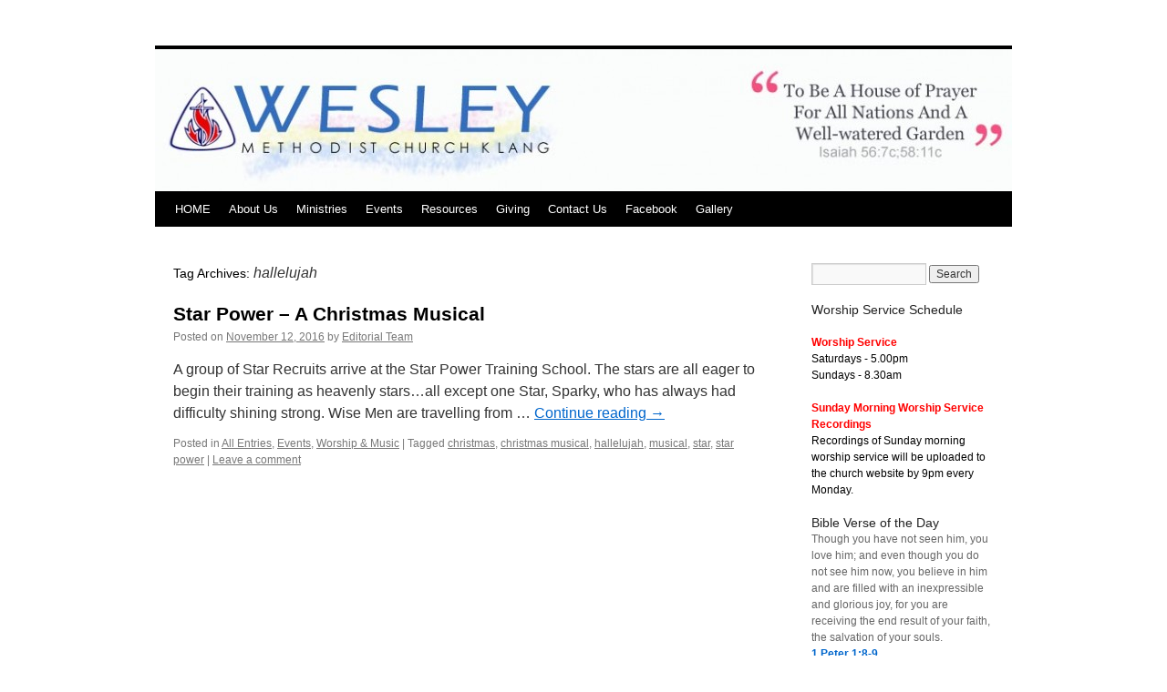

--- FILE ---
content_type: text/html; charset=UTF-8
request_url: https://www.klangwesley.com/tag/hallelujah
body_size: 63762
content:
<!DOCTYPE html>
<html lang="en-US">
<head>
<meta charset="UTF-8" />
<title>
    
hallelujah | Wesley Methodist Church Klang	</title>
<link rel="profile" href="https://gmpg.org/xfn/11" />
<link rel="stylesheet" type="text/css" media="all" href="https://www.klangwesley.com/wp-content/themes/twentyten/style.css?ver=20251202" />
<link rel="pingback" href="https://www.klangwesley.com/xmlrpc.php">
<meta name='robots' content='max-image-preview:large' />
<link rel='dns-prefetch' href='//fonts.googleapis.com' />
<link rel='dns-prefetch' href='//use.fontawesome.com' />
<link rel="alternate" type="application/rss+xml" title="Wesley Methodist Church Klang &raquo; Feed" href="https://www.klangwesley.com/feed" />
<link rel="alternate" type="application/rss+xml" title="Wesley Methodist Church Klang &raquo; Comments Feed" href="https://www.klangwesley.com/comments/feed" />
<link rel="alternate" type="application/rss+xml" title="Wesley Methodist Church Klang &raquo; hallelujah Tag Feed" href="https://www.klangwesley.com/tag/hallelujah/feed" />
<style id='wp-img-auto-sizes-contain-inline-css' type='text/css'>
img:is([sizes=auto i],[sizes^="auto," i]){contain-intrinsic-size:3000px 1500px}
/*# sourceURL=wp-img-auto-sizes-contain-inline-css */
</style>
<style id='wp-emoji-styles-inline-css' type='text/css'>

	img.wp-smiley, img.emoji {
		display: inline !important;
		border: none !important;
		box-shadow: none !important;
		height: 1em !important;
		width: 1em !important;
		margin: 0 0.07em !important;
		vertical-align: -0.1em !important;
		background: none !important;
		padding: 0 !important;
	}
/*# sourceURL=wp-emoji-styles-inline-css */
</style>
<link rel='stylesheet' id='wp-block-library-css' href='https://www.klangwesley.com/wp-includes/css/dist/block-library/style.min.css?ver=6.9' type='text/css' media='all' />
<style id='wp-block-library-theme-inline-css' type='text/css'>
.wp-block-audio :where(figcaption){color:#555;font-size:13px;text-align:center}.is-dark-theme .wp-block-audio :where(figcaption){color:#ffffffa6}.wp-block-audio{margin:0 0 1em}.wp-block-code{border:1px solid #ccc;border-radius:4px;font-family:Menlo,Consolas,monaco,monospace;padding:.8em 1em}.wp-block-embed :where(figcaption){color:#555;font-size:13px;text-align:center}.is-dark-theme .wp-block-embed :where(figcaption){color:#ffffffa6}.wp-block-embed{margin:0 0 1em}.blocks-gallery-caption{color:#555;font-size:13px;text-align:center}.is-dark-theme .blocks-gallery-caption{color:#ffffffa6}:root :where(.wp-block-image figcaption){color:#555;font-size:13px;text-align:center}.is-dark-theme :root :where(.wp-block-image figcaption){color:#ffffffa6}.wp-block-image{margin:0 0 1em}.wp-block-pullquote{border-bottom:4px solid;border-top:4px solid;color:currentColor;margin-bottom:1.75em}.wp-block-pullquote :where(cite),.wp-block-pullquote :where(footer),.wp-block-pullquote__citation{color:currentColor;font-size:.8125em;font-style:normal;text-transform:uppercase}.wp-block-quote{border-left:.25em solid;margin:0 0 1.75em;padding-left:1em}.wp-block-quote cite,.wp-block-quote footer{color:currentColor;font-size:.8125em;font-style:normal;position:relative}.wp-block-quote:where(.has-text-align-right){border-left:none;border-right:.25em solid;padding-left:0;padding-right:1em}.wp-block-quote:where(.has-text-align-center){border:none;padding-left:0}.wp-block-quote.is-large,.wp-block-quote.is-style-large,.wp-block-quote:where(.is-style-plain){border:none}.wp-block-search .wp-block-search__label{font-weight:700}.wp-block-search__button{border:1px solid #ccc;padding:.375em .625em}:where(.wp-block-group.has-background){padding:1.25em 2.375em}.wp-block-separator.has-css-opacity{opacity:.4}.wp-block-separator{border:none;border-bottom:2px solid;margin-left:auto;margin-right:auto}.wp-block-separator.has-alpha-channel-opacity{opacity:1}.wp-block-separator:not(.is-style-wide):not(.is-style-dots){width:100px}.wp-block-separator.has-background:not(.is-style-dots){border-bottom:none;height:1px}.wp-block-separator.has-background:not(.is-style-wide):not(.is-style-dots){height:2px}.wp-block-table{margin:0 0 1em}.wp-block-table td,.wp-block-table th{word-break:normal}.wp-block-table :where(figcaption){color:#555;font-size:13px;text-align:center}.is-dark-theme .wp-block-table :where(figcaption){color:#ffffffa6}.wp-block-video :where(figcaption){color:#555;font-size:13px;text-align:center}.is-dark-theme .wp-block-video :where(figcaption){color:#ffffffa6}.wp-block-video{margin:0 0 1em}:root :where(.wp-block-template-part.has-background){margin-bottom:0;margin-top:0;padding:1.25em 2.375em}
/*# sourceURL=/wp-includes/css/dist/block-library/theme.min.css */
</style>
<style id='classic-theme-styles-inline-css' type='text/css'>
/*! This file is auto-generated */
.wp-block-button__link{color:#fff;background-color:#32373c;border-radius:9999px;box-shadow:none;text-decoration:none;padding:calc(.667em + 2px) calc(1.333em + 2px);font-size:1.125em}.wp-block-file__button{background:#32373c;color:#fff;text-decoration:none}
/*# sourceURL=/wp-includes/css/classic-themes.min.css */
</style>
<style id='dailyverses-bible-verse-of-the-day-style-inline-css' type='text/css'>
.dailyVerses.bibleVerse a{font-weight:700}.dailyVerses.linkToWebsite a{font-size:12px;opacity:.6;text-decoration:none}

/*# sourceURL=https://www.klangwesley.com/wp-content/plugins/bible-verse-of-the-day/build/style-index.css */
</style>
<style id='filebird-block-filebird-gallery-style-inline-css' type='text/css'>
ul.filebird-block-filebird-gallery{margin:auto!important;padding:0!important;width:100%}ul.filebird-block-filebird-gallery.layout-grid{display:grid;grid-gap:20px;align-items:stretch;grid-template-columns:repeat(var(--columns),1fr);justify-items:stretch}ul.filebird-block-filebird-gallery.layout-grid li img{border:1px solid #ccc;box-shadow:2px 2px 6px 0 rgba(0,0,0,.3);height:100%;max-width:100%;-o-object-fit:cover;object-fit:cover;width:100%}ul.filebird-block-filebird-gallery.layout-masonry{-moz-column-count:var(--columns);-moz-column-gap:var(--space);column-gap:var(--space);-moz-column-width:var(--min-width);columns:var(--min-width) var(--columns);display:block;overflow:auto}ul.filebird-block-filebird-gallery.layout-masonry li{margin-bottom:var(--space)}ul.filebird-block-filebird-gallery li{list-style:none}ul.filebird-block-filebird-gallery li figure{height:100%;margin:0;padding:0;position:relative;width:100%}ul.filebird-block-filebird-gallery li figure figcaption{background:linear-gradient(0deg,rgba(0,0,0,.7),rgba(0,0,0,.3) 70%,transparent);bottom:0;box-sizing:border-box;color:#fff;font-size:.8em;margin:0;max-height:100%;overflow:auto;padding:3em .77em .7em;position:absolute;text-align:center;width:100%;z-index:2}ul.filebird-block-filebird-gallery li figure figcaption a{color:inherit}.fb-block-hover-animation-zoomIn figure{overflow:hidden}.fb-block-hover-animation-zoomIn figure img{transform:scale(1);transition:.3s ease-in-out}.fb-block-hover-animation-zoomIn figure:hover img{transform:scale(1.3)}.fb-block-hover-animation-shine figure{overflow:hidden;position:relative}.fb-block-hover-animation-shine figure:before{background:linear-gradient(90deg,hsla(0,0%,100%,0) 0,hsla(0,0%,100%,.3));content:"";display:block;height:100%;left:-75%;position:absolute;top:0;transform:skewX(-25deg);width:50%;z-index:2}.fb-block-hover-animation-shine figure:hover:before{animation:shine .75s}@keyframes shine{to{left:125%}}.fb-block-hover-animation-opacity figure{overflow:hidden}.fb-block-hover-animation-opacity figure img{opacity:1;transition:.3s ease-in-out}.fb-block-hover-animation-opacity figure:hover img{opacity:.5}.fb-block-hover-animation-grayscale figure img{filter:grayscale(100%);transition:.3s ease-in-out}.fb-block-hover-animation-grayscale figure:hover img{filter:grayscale(0)}

/*# sourceURL=https://www.klangwesley.com/wp-content/plugins/filebird-pro/blocks/filebird-gallery/build/style-index.css */
</style>
<link rel='stylesheet' id='awsm-ead-public-css' href='https://www.klangwesley.com/wp-content/plugins/embed-any-document/css/embed-public.min.css?ver=2.7.12' type='text/css' media='all' />
<style id='font-awesome-svg-styles-default-inline-css' type='text/css'>
.svg-inline--fa {
  display: inline-block;
  height: 1em;
  overflow: visible;
  vertical-align: -.125em;
}
/*# sourceURL=font-awesome-svg-styles-default-inline-css */
</style>
<link rel='stylesheet' id='font-awesome-svg-styles-css' href='https://www.klangwesley.com/wp-content/uploads/font-awesome/v6.4.2/css/svg-with-js.css' type='text/css' media='all' />
<style id='font-awesome-svg-styles-inline-css' type='text/css'>
   .wp-block-font-awesome-icon svg::before,
   .wp-rich-text-font-awesome-icon svg::before {content: unset;}
/*# sourceURL=font-awesome-svg-styles-inline-css */
</style>
<style id='global-styles-inline-css' type='text/css'>
:root{--wp--preset--aspect-ratio--square: 1;--wp--preset--aspect-ratio--4-3: 4/3;--wp--preset--aspect-ratio--3-4: 3/4;--wp--preset--aspect-ratio--3-2: 3/2;--wp--preset--aspect-ratio--2-3: 2/3;--wp--preset--aspect-ratio--16-9: 16/9;--wp--preset--aspect-ratio--9-16: 9/16;--wp--preset--color--black: #000;--wp--preset--color--cyan-bluish-gray: #abb8c3;--wp--preset--color--white: #fff;--wp--preset--color--pale-pink: #f78da7;--wp--preset--color--vivid-red: #cf2e2e;--wp--preset--color--luminous-vivid-orange: #ff6900;--wp--preset--color--luminous-vivid-amber: #fcb900;--wp--preset--color--light-green-cyan: #7bdcb5;--wp--preset--color--vivid-green-cyan: #00d084;--wp--preset--color--pale-cyan-blue: #8ed1fc;--wp--preset--color--vivid-cyan-blue: #0693e3;--wp--preset--color--vivid-purple: #9b51e0;--wp--preset--color--blue: #0066cc;--wp--preset--color--medium-gray: #666;--wp--preset--color--light-gray: #f1f1f1;--wp--preset--gradient--vivid-cyan-blue-to-vivid-purple: linear-gradient(135deg,rgb(6,147,227) 0%,rgb(155,81,224) 100%);--wp--preset--gradient--light-green-cyan-to-vivid-green-cyan: linear-gradient(135deg,rgb(122,220,180) 0%,rgb(0,208,130) 100%);--wp--preset--gradient--luminous-vivid-amber-to-luminous-vivid-orange: linear-gradient(135deg,rgb(252,185,0) 0%,rgb(255,105,0) 100%);--wp--preset--gradient--luminous-vivid-orange-to-vivid-red: linear-gradient(135deg,rgb(255,105,0) 0%,rgb(207,46,46) 100%);--wp--preset--gradient--very-light-gray-to-cyan-bluish-gray: linear-gradient(135deg,rgb(238,238,238) 0%,rgb(169,184,195) 100%);--wp--preset--gradient--cool-to-warm-spectrum: linear-gradient(135deg,rgb(74,234,220) 0%,rgb(151,120,209) 20%,rgb(207,42,186) 40%,rgb(238,44,130) 60%,rgb(251,105,98) 80%,rgb(254,248,76) 100%);--wp--preset--gradient--blush-light-purple: linear-gradient(135deg,rgb(255,206,236) 0%,rgb(152,150,240) 100%);--wp--preset--gradient--blush-bordeaux: linear-gradient(135deg,rgb(254,205,165) 0%,rgb(254,45,45) 50%,rgb(107,0,62) 100%);--wp--preset--gradient--luminous-dusk: linear-gradient(135deg,rgb(255,203,112) 0%,rgb(199,81,192) 50%,rgb(65,88,208) 100%);--wp--preset--gradient--pale-ocean: linear-gradient(135deg,rgb(255,245,203) 0%,rgb(182,227,212) 50%,rgb(51,167,181) 100%);--wp--preset--gradient--electric-grass: linear-gradient(135deg,rgb(202,248,128) 0%,rgb(113,206,126) 100%);--wp--preset--gradient--midnight: linear-gradient(135deg,rgb(2,3,129) 0%,rgb(40,116,252) 100%);--wp--preset--font-size--small: 13px;--wp--preset--font-size--medium: 20px;--wp--preset--font-size--large: 36px;--wp--preset--font-size--x-large: 42px;--wp--preset--spacing--20: 0.44rem;--wp--preset--spacing--30: 0.67rem;--wp--preset--spacing--40: 1rem;--wp--preset--spacing--50: 1.5rem;--wp--preset--spacing--60: 2.25rem;--wp--preset--spacing--70: 3.38rem;--wp--preset--spacing--80: 5.06rem;--wp--preset--shadow--natural: 6px 6px 9px rgba(0, 0, 0, 0.2);--wp--preset--shadow--deep: 12px 12px 50px rgba(0, 0, 0, 0.4);--wp--preset--shadow--sharp: 6px 6px 0px rgba(0, 0, 0, 0.2);--wp--preset--shadow--outlined: 6px 6px 0px -3px rgb(255, 255, 255), 6px 6px rgb(0, 0, 0);--wp--preset--shadow--crisp: 6px 6px 0px rgb(0, 0, 0);}:where(.is-layout-flex){gap: 0.5em;}:where(.is-layout-grid){gap: 0.5em;}body .is-layout-flex{display: flex;}.is-layout-flex{flex-wrap: wrap;align-items: center;}.is-layout-flex > :is(*, div){margin: 0;}body .is-layout-grid{display: grid;}.is-layout-grid > :is(*, div){margin: 0;}:where(.wp-block-columns.is-layout-flex){gap: 2em;}:where(.wp-block-columns.is-layout-grid){gap: 2em;}:where(.wp-block-post-template.is-layout-flex){gap: 1.25em;}:where(.wp-block-post-template.is-layout-grid){gap: 1.25em;}.has-black-color{color: var(--wp--preset--color--black) !important;}.has-cyan-bluish-gray-color{color: var(--wp--preset--color--cyan-bluish-gray) !important;}.has-white-color{color: var(--wp--preset--color--white) !important;}.has-pale-pink-color{color: var(--wp--preset--color--pale-pink) !important;}.has-vivid-red-color{color: var(--wp--preset--color--vivid-red) !important;}.has-luminous-vivid-orange-color{color: var(--wp--preset--color--luminous-vivid-orange) !important;}.has-luminous-vivid-amber-color{color: var(--wp--preset--color--luminous-vivid-amber) !important;}.has-light-green-cyan-color{color: var(--wp--preset--color--light-green-cyan) !important;}.has-vivid-green-cyan-color{color: var(--wp--preset--color--vivid-green-cyan) !important;}.has-pale-cyan-blue-color{color: var(--wp--preset--color--pale-cyan-blue) !important;}.has-vivid-cyan-blue-color{color: var(--wp--preset--color--vivid-cyan-blue) !important;}.has-vivid-purple-color{color: var(--wp--preset--color--vivid-purple) !important;}.has-black-background-color{background-color: var(--wp--preset--color--black) !important;}.has-cyan-bluish-gray-background-color{background-color: var(--wp--preset--color--cyan-bluish-gray) !important;}.has-white-background-color{background-color: var(--wp--preset--color--white) !important;}.has-pale-pink-background-color{background-color: var(--wp--preset--color--pale-pink) !important;}.has-vivid-red-background-color{background-color: var(--wp--preset--color--vivid-red) !important;}.has-luminous-vivid-orange-background-color{background-color: var(--wp--preset--color--luminous-vivid-orange) !important;}.has-luminous-vivid-amber-background-color{background-color: var(--wp--preset--color--luminous-vivid-amber) !important;}.has-light-green-cyan-background-color{background-color: var(--wp--preset--color--light-green-cyan) !important;}.has-vivid-green-cyan-background-color{background-color: var(--wp--preset--color--vivid-green-cyan) !important;}.has-pale-cyan-blue-background-color{background-color: var(--wp--preset--color--pale-cyan-blue) !important;}.has-vivid-cyan-blue-background-color{background-color: var(--wp--preset--color--vivid-cyan-blue) !important;}.has-vivid-purple-background-color{background-color: var(--wp--preset--color--vivid-purple) !important;}.has-black-border-color{border-color: var(--wp--preset--color--black) !important;}.has-cyan-bluish-gray-border-color{border-color: var(--wp--preset--color--cyan-bluish-gray) !important;}.has-white-border-color{border-color: var(--wp--preset--color--white) !important;}.has-pale-pink-border-color{border-color: var(--wp--preset--color--pale-pink) !important;}.has-vivid-red-border-color{border-color: var(--wp--preset--color--vivid-red) !important;}.has-luminous-vivid-orange-border-color{border-color: var(--wp--preset--color--luminous-vivid-orange) !important;}.has-luminous-vivid-amber-border-color{border-color: var(--wp--preset--color--luminous-vivid-amber) !important;}.has-light-green-cyan-border-color{border-color: var(--wp--preset--color--light-green-cyan) !important;}.has-vivid-green-cyan-border-color{border-color: var(--wp--preset--color--vivid-green-cyan) !important;}.has-pale-cyan-blue-border-color{border-color: var(--wp--preset--color--pale-cyan-blue) !important;}.has-vivid-cyan-blue-border-color{border-color: var(--wp--preset--color--vivid-cyan-blue) !important;}.has-vivid-purple-border-color{border-color: var(--wp--preset--color--vivid-purple) !important;}.has-vivid-cyan-blue-to-vivid-purple-gradient-background{background: var(--wp--preset--gradient--vivid-cyan-blue-to-vivid-purple) !important;}.has-light-green-cyan-to-vivid-green-cyan-gradient-background{background: var(--wp--preset--gradient--light-green-cyan-to-vivid-green-cyan) !important;}.has-luminous-vivid-amber-to-luminous-vivid-orange-gradient-background{background: var(--wp--preset--gradient--luminous-vivid-amber-to-luminous-vivid-orange) !important;}.has-luminous-vivid-orange-to-vivid-red-gradient-background{background: var(--wp--preset--gradient--luminous-vivid-orange-to-vivid-red) !important;}.has-very-light-gray-to-cyan-bluish-gray-gradient-background{background: var(--wp--preset--gradient--very-light-gray-to-cyan-bluish-gray) !important;}.has-cool-to-warm-spectrum-gradient-background{background: var(--wp--preset--gradient--cool-to-warm-spectrum) !important;}.has-blush-light-purple-gradient-background{background: var(--wp--preset--gradient--blush-light-purple) !important;}.has-blush-bordeaux-gradient-background{background: var(--wp--preset--gradient--blush-bordeaux) !important;}.has-luminous-dusk-gradient-background{background: var(--wp--preset--gradient--luminous-dusk) !important;}.has-pale-ocean-gradient-background{background: var(--wp--preset--gradient--pale-ocean) !important;}.has-electric-grass-gradient-background{background: var(--wp--preset--gradient--electric-grass) !important;}.has-midnight-gradient-background{background: var(--wp--preset--gradient--midnight) !important;}.has-small-font-size{font-size: var(--wp--preset--font-size--small) !important;}.has-medium-font-size{font-size: var(--wp--preset--font-size--medium) !important;}.has-large-font-size{font-size: var(--wp--preset--font-size--large) !important;}.has-x-large-font-size{font-size: var(--wp--preset--font-size--x-large) !important;}
:where(.wp-block-post-template.is-layout-flex){gap: 1.25em;}:where(.wp-block-post-template.is-layout-grid){gap: 1.25em;}
:where(.wp-block-term-template.is-layout-flex){gap: 1.25em;}:where(.wp-block-term-template.is-layout-grid){gap: 1.25em;}
:where(.wp-block-columns.is-layout-flex){gap: 2em;}:where(.wp-block-columns.is-layout-grid){gap: 2em;}
:root :where(.wp-block-pullquote){font-size: 1.5em;line-height: 1.6;}
/*# sourceURL=global-styles-inline-css */
</style>
<link rel='stylesheet' id='styleguide-fonts-css' href='https://fonts.googleapis.com/css?family=Helvetica%3A400%2C700&#038;subset=latin%2Clatin-ext&#038;ver=0.0.1' type='text/css' media='all' />
<link rel='stylesheet' id='twentyten-block-style-css' href='https://www.klangwesley.com/wp-content/themes/twentyten/blocks.css?ver=20250220' type='text/css' media='all' />
<link rel='stylesheet' id='font-awesome-official-css' href='https://use.fontawesome.com/releases/v6.4.2/css/all.css' type='text/css' media='all' integrity="sha384-blOohCVdhjmtROpu8+CfTnUWham9nkX7P7OZQMst+RUnhtoY/9qemFAkIKOYxDI3" crossorigin="anonymous" />
<link rel='stylesheet' id='__EPYT__style-css' href='https://www.klangwesley.com/wp-content/plugins/youtube-embed-plus/styles/ytprefs.min.css?ver=14.2.4' type='text/css' media='all' />
<style id='__EPYT__style-inline-css' type='text/css'>

                .epyt-gallery-thumb {
                        width: 33.333%;
                }
                
/*# sourceURL=__EPYT__style-inline-css */
</style>
<link rel='stylesheet' id='font-awesome-official-v4shim-css' href='https://use.fontawesome.com/releases/v6.4.2/css/v4-shims.css' type='text/css' media='all' integrity="sha384-IqMDcR2qh8kGcGdRrxwop5R2GiUY5h8aDR/LhYxPYiXh3sAAGGDkFvFqWgFvTsTd" crossorigin="anonymous" />
<script type="text/javascript" src="https://www.klangwesley.com/wp-includes/js/jquery/jquery.min.js?ver=3.7.1" id="jquery-core-js"></script>
<script type="text/javascript" src="https://www.klangwesley.com/wp-includes/js/jquery/jquery-migrate.min.js?ver=3.4.1" id="jquery-migrate-js"></script>
<script type="text/javascript" id="__ytprefs__-js-extra">
/* <![CDATA[ */
var _EPYT_ = {"ajaxurl":"https://www.klangwesley.com/wp-admin/admin-ajax.php","security":"fb3e0d01b7","gallery_scrolloffset":"20","eppathtoscripts":"https://www.klangwesley.com/wp-content/plugins/youtube-embed-plus/scripts/","eppath":"https://www.klangwesley.com/wp-content/plugins/youtube-embed-plus/","epresponsiveselector":"[\"iframe.__youtube_prefs__\",\"iframe[src*='youtube.com']\",\"iframe[src*='youtube-nocookie.com']\",\"iframe[data-ep-src*='youtube.com']\",\"iframe[data-ep-src*='youtube-nocookie.com']\",\"iframe[data-ep-gallerysrc*='youtube.com']\"]","epdovol":"1","version":"14.2.4","evselector":"iframe.__youtube_prefs__[src], iframe[src*=\"youtube.com/embed/\"], iframe[src*=\"youtube-nocookie.com/embed/\"]","ajax_compat":"","maxres_facade":"eager","ytapi_load":"light","pause_others":"","stopMobileBuffer":"1","facade_mode":"1","not_live_on_channel":""};
//# sourceURL=__ytprefs__-js-extra
/* ]]> */
</script>
<script type="text/javascript" src="https://www.klangwesley.com/wp-content/plugins/youtube-embed-plus/scripts/ytprefs.min.js?ver=14.2.4" id="__ytprefs__-js"></script>
<link rel="https://api.w.org/" href="https://www.klangwesley.com/wp-json/" /><link rel="alternate" title="JSON" type="application/json" href="https://www.klangwesley.com/wp-json/wp/v2/tags/44" /><link rel="EditURI" type="application/rsd+xml" title="RSD" href="https://www.klangwesley.com/xmlrpc.php?rsd" />
<meta name="generator" content="WordPress 6.9" />
<meta name="generator" content="Elementor 3.34.2; features: e_font_icon_svg, additional_custom_breakpoints; settings: css_print_method-external, google_font-enabled, font_display-swap">
			<style>
				.e-con.e-parent:nth-of-type(n+4):not(.e-lazyloaded):not(.e-no-lazyload),
				.e-con.e-parent:nth-of-type(n+4):not(.e-lazyloaded):not(.e-no-lazyload) * {
					background-image: none !important;
				}
				@media screen and (max-height: 1024px) {
					.e-con.e-parent:nth-of-type(n+3):not(.e-lazyloaded):not(.e-no-lazyload),
					.e-con.e-parent:nth-of-type(n+3):not(.e-lazyloaded):not(.e-no-lazyload) * {
						background-image: none !important;
					}
				}
				@media screen and (max-height: 640px) {
					.e-con.e-parent:nth-of-type(n+2):not(.e-lazyloaded):not(.e-no-lazyload),
					.e-con.e-parent:nth-of-type(n+2):not(.e-lazyloaded):not(.e-no-lazyload) * {
						background-image: none !important;
					}
				}
			</style>
			<style type="text/css" id="custom-background-css">
body.custom-background { background-color: #ffffff; }
</style>
	<link rel="icon" href="https://www.klangwesley.com/wp-content/uploads/Klang-Wesley-TRAC-Logo-512x512-1-150x150.png" sizes="32x32" />
<link rel="icon" href="https://www.klangwesley.com/wp-content/uploads/Klang-Wesley-TRAC-Logo-512x512-1.png" sizes="192x192" />
<link rel="apple-touch-icon" href="https://www.klangwesley.com/wp-content/uploads/Klang-Wesley-TRAC-Logo-512x512-1.png" />
<meta name="msapplication-TileImage" content="https://www.klangwesley.com/wp-content/uploads/Klang-Wesley-TRAC-Logo-512x512-1.png" />
<!-- Styleguide styles -->
<style>body, input, textarea, .page-title span, .pingback a.url {
		font-family: "Helvetica Neue", Helvetica, sans-serif;
		font-weight: inherit;
	}
	h3#comments-title, h3#reply-title, #access .menu, #access div.menu ul,
	#cancel-comment-reply-link, .form-allowed-tags, #site-info, #site-title,
	#wp-calendar, .comment-meta, .comment-body tr th, .comment-body thead th,
	.entry-content label, .entry-content tr th, .entry-content thead th,
	.entry-meta, .entry-title, .entry-utility, #respond label, .navigation,
	.page-title, .pingback p, .reply, .widget-title, .wp-caption-text {
		font-family: "Helvetica Neue", Helvetica, sans-serif;
		font-weight: inherit;
	}
	a:link, a:visited, a:active {
		color: #0066cc;
	}
	a:hover {
		color: #0057ad;
	}
	.entry-meta a, .entry-utility a {
		color: #777;
	}
	#access {
		background: #000000;
	}
	#access a {
		color: #ffffff;
	}
	#access li:hover > a, #access ul ul :hover > a {
		background: #000000;
		color: #ffffff;
	}
	#access ul ul a {
		color: #fff;
	}
	.home .sticky,
	#entry-author-info {
		background-color: #e6e6e6;
		border-top-color: #000000;
	}
	#colophon {
		border-top-color: #000000;
	}</style></head>

<body class="archive tag tag-hallelujah tag-44 custom-background wp-theme-twentyten elementor-default elementor-kit-12872">
<div id="wrapper" class="hfeed">
		<a href="#content" class="screen-reader-text skip-link">Skip to content</a>
	<div id="header">
		<div id="masthead">
		    
			<div id="branding" role="banner">
			    
				<img fetchpriority="high" src="https://www.klangwesley.com/wp-content/uploads/cropped-banner41.jpg" width="940" height="156" alt="Wesley Methodist Church Klang" srcset="https://www.klangwesley.com/wp-content/uploads/cropped-banner41.jpg 940w, https://www.klangwesley.com/wp-content/uploads/cropped-banner41-300x49.jpg 300w" sizes="(max-width: 940px) 100vw, 940px" decoding="async" />			</div><!-- #branding -->

			<div id="access" role="navigation">
				<div class="menu-header"><ul id="menu-menu-1" class="menu"><li id="menu-item-5711" class="menu-item menu-item-type-post_type menu-item-object-page menu-item-5711"><a href="https://www.klangwesley.com/25-2">HOME</a></li>
<li id="menu-item-5712" class="menu-item menu-item-type-post_type menu-item-object-page menu-item-has-children menu-item-5712"><a href="https://www.klangwesley.com/about">About Us</a>
<ul class="sub-menu">
	<li id="menu-item-5713" class="menu-item menu-item-type-post_type menu-item-object-page menu-item-5713"><a href="https://www.klangwesley.com/about/welcome-message">Welcome Message</a></li>
	<li id="menu-item-9819" class="menu-item menu-item-type-post_type menu-item-object-page menu-item-9819"><a href="https://www.klangwesley.com/rev-gaurri-maniam">Pastor</a></li>
	<li id="menu-item-5716" class="menu-item menu-item-type-post_type menu-item-object-page menu-item-5716"><a href="https://www.klangwesley.com/about/lcec-committee-members">LCEC &#038; Committee Members</a></li>
	<li id="menu-item-5717" class="menu-item menu-item-type-post_type menu-item-object-page menu-item-5717"><a href="https://www.klangwesley.com/about/klang-wesley-building-extension">Klang Wesley Building Extension</a></li>
	<li id="menu-item-5718" class="menu-item menu-item-type-post_type menu-item-object-page menu-item-5718"><a href="https://www.klangwesley.com/about/methodist-church-in-malaysia">Methodist Church in Malaysia</a></li>
</ul>
</li>
<li id="menu-item-5724" class="menu-item menu-item-type-post_type menu-item-object-page menu-item-has-children menu-item-5724"><a href="https://www.klangwesley.com/ministries">Ministries</a>
<ul class="sub-menu">
	<li id="menu-item-5725" class="menu-item menu-item-type-post_type menu-item-object-page menu-item-5725"><a href="https://www.klangwesley.com/ministries/boys-brigade">Boys’ Brigade</a></li>
	<li id="menu-item-5726" class="menu-item menu-item-type-post_type menu-item-object-page menu-item-5726"><a href="https://www.klangwesley.com/ministries/cell-groups">Cell Groups</a></li>
	<li id="menu-item-5727" class="menu-item menu-item-type-post_type menu-item-object-page menu-item-5727"><a href="https://www.klangwesley.com/ministries/children-ministry">Children’s Ministry (Sunday School)</a></li>
	<li id="menu-item-5728" class="menu-item menu-item-type-post_type menu-item-object-page menu-item-5728"><a href="https://www.klangwesley.com/ministries/community-services">Community Services</a></li>
	<li id="menu-item-5729" class="menu-item menu-item-type-post_type menu-item-object-page menu-item-5729"><a href="https://www.klangwesley.com/ministries/girls-brigade">Girls’ Brigade</a></li>
	<li id="menu-item-5730" class="menu-item menu-item-type-post_type menu-item-object-page menu-item-5730"><a href="https://www.klangwesley.com/ministries/methodist-women">Methodist Women</a></li>
	<li id="menu-item-5731" class="menu-item menu-item-type-post_type menu-item-object-page menu-item-5731"><a href="https://www.klangwesley.com/ministries/prayer-intercession">Prayer &#038; Intercession</a></li>
	<li id="menu-item-5732" class="menu-item menu-item-type-post_type menu-item-object-page menu-item-5732"><a href="https://www.klangwesley.com/ministries/training-equipping">Training &#038; Equipping</a></li>
	<li id="menu-item-5733" class="menu-item menu-item-type-post_type menu-item-object-page menu-item-5733"><a href="https://www.klangwesley.com/ministries/worship-music">Worship &#038; Music</a></li>
	<li id="menu-item-5734" class="menu-item menu-item-type-post_type menu-item-object-page menu-item-5734"><a href="https://www.klangwesley.com/ministries/youth-ministry">Youth Ministry</a></li>
</ul>
</li>
<li id="menu-item-5735" class="menu-item menu-item-type-post_type menu-item-object-page menu-item-has-children menu-item-5735"><a href="https://www.klangwesley.com/events">Events</a>
<ul class="sub-menu">
	<li id="menu-item-5736" class="menu-item menu-item-type-post_type menu-item-object-page menu-item-5736"><a href="https://www.klangwesley.com/events/upcoming-events">Upcoming Events</a></li>
	<li id="menu-item-5737" class="menu-item menu-item-type-post_type menu-item-object-page menu-item-5737"><a href="https://www.klangwesley.com/events/worship-meeting">Worship &#038; Meetings</a></li>
</ul>
</li>
<li id="menu-item-5742" class="menu-item menu-item-type-post_type menu-item-object-page menu-item-has-children menu-item-5742"><a href="https://www.klangwesley.com/resources">Resources</a>
<ul class="sub-menu">
	<li id="menu-item-5743" class="menu-item menu-item-type-post_type menu-item-object-page menu-item-5743"><a href="https://www.klangwesley.com/resources/the-gift-of-eternal-life">The Gift Of Eternal Life</a></li>
	<li id="menu-item-5744" class="menu-item menu-item-type-post_type menu-item-object-page menu-item-5744"><a href="https://www.klangwesley.com/resources/the-gift-of-eternal-life/gods-original-purpose-for-you">God’s Original Purpose For You</a></li>
	<li id="menu-item-5745" class="menu-item menu-item-type-post_type menu-item-object-page menu-item-5745"><a href="https://www.klangwesley.com/resources/the-gift-of-eternal-life/what-is-sin">What Is Sin?</a></li>
	<li id="menu-item-5746" class="menu-item menu-item-type-post_type menu-item-object-page menu-item-5746"><a href="https://www.klangwesley.com/resources/the-gift-of-eternal-life/sin-and-its-effects">Sin And Its Effects</a></li>
	<li id="menu-item-5747" class="menu-item menu-item-type-post_type menu-item-object-page menu-item-5747"><a href="https://www.klangwesley.com/resources/the-gift-of-eternal-life/how-jesus-can-save-you">How Jesus Can Save You</a></li>
	<li id="menu-item-5748" class="menu-item menu-item-type-post_type menu-item-object-page menu-item-5748"><a href="https://www.klangwesley.com/resources/the-gift-of-eternal-life/what-happens-after-you-believe-in-jesus">What Happens After You Believe In Jesus</a></li>
	<li id="menu-item-5749" class="menu-item menu-item-type-post_type menu-item-object-page menu-item-5749"><a href="https://www.klangwesley.com/resources/testimonies">Testimonies</a></li>
	<li id="menu-item-5750" class="menu-item menu-item-type-post_type menu-item-object-page menu-item-5750"><a href="https://www.klangwesley.com/resources/weekly-reflection">Weekly Reflection</a></li>
	<li id="menu-item-5751" class="menu-item menu-item-type-post_type menu-item-object-page menu-item-5751"><a href="https://www.klangwesley.com/resources/christian-living">Christian Living</a></li>
	<li id="menu-item-5752" class="menu-item menu-item-type-post_type menu-item-object-page menu-item-5752"><a href="https://www.klangwesley.com/resources/help-counselling">Help &#038; Counselling</a></li>
</ul>
</li>
<li id="menu-item-9789" class="menu-item menu-item-type-post_type menu-item-object-page menu-item-has-children menu-item-9789"><a href="https://www.klangwesley.com/giving">Giving</a>
<ul class="sub-menu">
	<li id="menu-item-9790" class="menu-item menu-item-type-post_type menu-item-object-page menu-item-9790"><a href="https://www.klangwesley.com/give">Offering &#038; Tithes &#8211; Banking Information</a></li>
	<li id="menu-item-13438" class="menu-item menu-item-type-post_type menu-item-object-page menu-item-13438"><a href="https://www.klangwesley.com/financial-pledge-form-2025">Financial Pledge Form 2025</a></li>
	<li id="menu-item-13491" class="menu-item menu-item-type-post_type menu-item-object-page menu-item-13491"><a href="https://www.klangwesley.com/missions-faith-pledge-2025">Missions Faith Pledge 2025</a></li>
</ul>
</li>
<li id="menu-item-5753" class="menu-item menu-item-type-post_type menu-item-object-page menu-item-has-children menu-item-5753"><a href="https://www.klangwesley.com/contact-us">Contact Us</a>
<ul class="sub-menu">
	<li id="menu-item-5754" class="menu-item menu-item-type-post_type menu-item-object-page menu-item-5754"><a href="https://www.klangwesley.com/contact-us/contact-details">Contact Details</a></li>
	<li id="menu-item-5755" class="menu-item menu-item-type-post_type menu-item-object-page menu-item-5755"><a href="https://www.klangwesley.com/contact-us/van-request">Van Request</a></li>
	<li id="menu-item-5756" class="menu-item menu-item-type-post_type menu-item-object-page menu-item-5756"><a href="https://www.klangwesley.com/contact-us/location-map">Location Map</a></li>
	<li id="menu-item-5757" class="menu-item menu-item-type-post_type menu-item-object-page menu-item-5757"><a href="https://www.klangwesley.com/contact-us/contact-form">Enquiry/Comment</a></li>
	<li id="menu-item-5758" class="menu-item menu-item-type-post_type menu-item-object-page menu-item-5758"><a href="https://www.klangwesley.com/contact-us/prayer-request">Prayer Request</a></li>
</ul>
</li>
<li id="menu-item-5793" class="menu-item menu-item-type-post_type menu-item-object-page menu-item-5793"><a target="_blank" href="https://www.klangwesley.com/klang-wesley-on-facebook">Facebook</a></li>
<li id="menu-item-9526" class="menu-item menu-item-type-custom menu-item-object-custom menu-item-has-children menu-item-9526"><a>Gallery</a>
<ul class="sub-menu">
	<li id="menu-item-12942" class="menu-item menu-item-type-post_type menu-item-object-page menu-item-12942"><a href="https://www.klangwesley.com/youtube-channel">Youtube Channel</a></li>
	<li id="menu-item-12943" class="menu-item menu-item-type-custom menu-item-object-custom menu-item-12943"><a href="https://www.youtube.com/user/klangwesley">Goto Youtube Channel</a></li>
</ul>
</li>
</ul></div>			</div><!-- #access -->
		</div><!-- #masthead -->
	</div><!-- #header -->

	<div id="main">

		<div id="container">
			<div id="content" role="main">

				<h1 class="page-title">
				Tag Archives: <span>hallelujah</span>				</h1>

				



	
			<div id="post-7314" class="post-7314 post type-post status-publish format-standard hentry category-all-entries category-events category-worship-music tag-christmas tag-christmas-musical tag-hallelujah tag-musical tag-star tag-star-power">
			<h2 class="entry-title"><a href="https://www.klangwesley.com/star-power-a-christmas-musical" rel="bookmark">Star Power &#8211; A Christmas Musical</a></h2>

			<div class="entry-meta">
				<span class="meta-prep meta-prep-author">Posted on</span> <a href="https://www.klangwesley.com/star-power-a-christmas-musical" title="10:18 am" rel="bookmark"><span class="entry-date">November 12, 2016</span></a> <span class="meta-sep">by</span> <span class="author vcard"><a class="url fn n" href="https://www.klangwesley.com/author/editorialteam" title="View all posts by Editorial Team">Editorial Team</a></span>			</div><!-- .entry-meta -->

					<div class="entry-summary">
				<p>A group of Star Recruits arrive at the Star Power Training School. The stars are all eager to begin their training as heavenly stars&#8230;all except one Star, Sparky, who has always had difficulty shining strong. Wise Men are travelling from &hellip; <a href="https://www.klangwesley.com/star-power-a-christmas-musical">Continue reading <span class="meta-nav">&rarr;</span></a></p>
			</div><!-- .entry-summary -->
	
			<div class="entry-utility">
									<span class="cat-links">
						<span class="entry-utility-prep entry-utility-prep-cat-links">Posted in</span> <a href="https://www.klangwesley.com/category/all-entries" rel="category tag">All Entries</a>, <a href="https://www.klangwesley.com/category/events" rel="category tag">Events</a>, <a href="https://www.klangwesley.com/category/worship-music" rel="category tag">Worship &amp; Music</a>					</span>
					<span class="meta-sep">|</span>
				
								<span class="tag-links">
					<span class="entry-utility-prep entry-utility-prep-tag-links">Tagged</span> <a href="https://www.klangwesley.com/tag/christmas" rel="tag">christmas</a>, <a href="https://www.klangwesley.com/tag/christmas-musical" rel="tag">christmas musical</a>, <a href="https://www.klangwesley.com/tag/hallelujah" rel="tag">hallelujah</a>, <a href="https://www.klangwesley.com/tag/musical" rel="tag">musical</a>, <a href="https://www.klangwesley.com/tag/star" rel="tag">star</a>, <a href="https://www.klangwesley.com/tag/star-power" rel="tag">star power</a>				</span>
				<span class="meta-sep">|</span>
				
				<span class="comments-link"><a href="https://www.klangwesley.com/star-power-a-christmas-musical#respond">Leave a comment</a></span>

							</div><!-- .entry-utility -->
		</div><!-- #post-7314 -->

		
	

			</div><!-- #content -->
		</div><!-- #container -->


		<div id="primary" class="widget-area" role="complementary">
			<ul class="xoxo">

<li id="search-3" class="widget-container widget_search"><form role="search" method="get" id="searchform" class="searchform" action="https://www.klangwesley.com/">
				<div>
					<label class="screen-reader-text" for="s">Search for:</label>
					<input type="text" value="" name="s" id="s" />
					<input type="submit" id="searchsubmit" value="Search" />
				</div>
			</form></li><li id="custom_html-2" class="widget_text widget-container widget_custom_html"><h3 class="widget-title">Worship Service Schedule</h3><div class="textwidget custom-html-widget"><br><strong><span style="color: #ff0000; --darkreader-inline-color: #e8e6e3; font-family: tahoma, arial, helvetica, sans-serif;" data-darkreader-inline-color="">Worship Service</span></strong><br>
<span style="color: #000000; --darkreader-inline-color: #e8e6e3; font-family: tahoma, arial, helvetica, sans-serif;" data-darkreader-inline-color="">Saturdays - 5.00pm</span><br>

<span style="color: #000000; --darkreader-inline-color: #e8e6e3; font-family: tahoma, arial, helvetica, sans-serif;" data-darkreader-inline-color="">Sundays - 8.30am</span><br>
<br>
<strong><span style="color: #ff0000; --darkreader-inline-color: #e8e6e3; font-family: tahoma, arial, helvetica, sans-serif;" data-darkreader-inline-color="">Sunday Morning Worship Service Recordings</span></strong><br>
<span style="color: #000000; --darkreader-inline-color: #e8e6e3; font-family: tahoma, arial, helvetica, sans-serif;" data-darkreader-inline-color="">Recordings of Sunday morning worship service will be uploaded to the church website by 9pm every Monday.</span>

</div></li><li id="dailyverseswidget-3" class="widget-container widget_dailyverseswidget"><h3 class="widget-title">Bible Verse of the Day</h3><div class="dailyVerses bibleText">Though you have not seen him&#44; you love him; and even though you do not see him now&#44; you believe in him and are filled with an inexpressible and glorious joy&#44; for you are receiving the end result of your faith&#44; the salvation of your souls.</div><div class="dailyVerses bibleVerse"><a href="https://dailyverses.net/2026/1/29" rel="noopener" target="_blank">1 Peter 1:8-9</a></div><div class="dailyVerses linkToWebsite"><a href="https://dailyverses.net" target="_blank" rel="noopener">DailyVerses.net</a></div></li><li id="categories-2" class="widget-container widget_categories"><h3 class="widget-title">Blog Categories</h3>
			<ul>
					<li class="cat-item cat-item-1"><a href="https://www.klangwesley.com/category/all-entries">All Entries</a>
</li>
	<li class="cat-item cat-item-25"><a href="https://www.klangwesley.com/category/boys-brigade">Boys Brigade</a>
</li>
	<li class="cat-item cat-item-26"><a href="https://www.klangwesley.com/category/cells">Cells</a>
</li>
	<li class="cat-item cat-item-16"><a href="https://www.klangwesley.com/category/events">Events</a>
</li>
	<li class="cat-item cat-item-50"><a href="https://www.klangwesley.com/category/pastors-desk">From The Pastors Desk</a>
</li>
	<li class="cat-item cat-item-10"><a href="https://www.klangwesley.com/category/general">General</a>
</li>
	<li class="cat-item cat-item-17"><a href="https://www.klangwesley.com/category/methodist-women">Methodist Women</a>
</li>
	<li class="cat-item cat-item-52"><a href="https://www.klangwesley.com/category/notices">Notices</a>
</li>
	<li class="cat-item cat-item-7"><a href="https://www.klangwesley.com/category/photo-gallery">Photo Gallery</a>
</li>
	<li class="cat-item cat-item-11"><a href="https://www.klangwesley.com/category/video">Posts With Video</a>
</li>
	<li class="cat-item cat-item-12"><a href="https://www.klangwesley.com/category/prayer-intercession">Prayer &amp; Intercession</a>
</li>
	<li class="cat-item cat-item-8"><a href="https://www.klangwesley.com/category/sunday-school">Sunday School</a>
</li>
	<li class="cat-item cat-item-13"><a href="https://www.klangwesley.com/category/testimonies">Testimonies</a>
</li>
	<li class="cat-item cat-item-15"><a href="https://www.klangwesley.com/category/training-equipping">Training &amp; Equipping</a>
</li>
	<li class="cat-item cat-item-14"><a href="https://www.klangwesley.com/category/worship-music">Worship &amp; Music</a>
</li>
	<li class="cat-item cat-item-51"><a href="https://www.klangwesley.com/category/worshiphome">Worship@Home</a>
</li>
	<li class="cat-item cat-item-9"><a href="https://www.klangwesley.com/category/youth-ministry">Youth</a>
</li>
			</ul>

			</li><li id="archives-2" class="widget-container widget_archive"><h3 class="widget-title">Archives</h3>		<label class="screen-reader-text" for="archives-dropdown-2">Archives</label>
		<select id="archives-dropdown-2" name="archive-dropdown">
			
			<option value="">Select Month</option>
				<option value='https://www.klangwesley.com/2026/01'> January 2026 </option>
	<option value='https://www.klangwesley.com/2025/12'> December 2025 </option>
	<option value='https://www.klangwesley.com/2025/11'> November 2025 </option>
	<option value='https://www.klangwesley.com/2025/10'> October 2025 </option>
	<option value='https://www.klangwesley.com/2025/09'> September 2025 </option>
	<option value='https://www.klangwesley.com/2025/08'> August 2025 </option>
	<option value='https://www.klangwesley.com/2025/07'> July 2025 </option>
	<option value='https://www.klangwesley.com/2025/06'> June 2025 </option>
	<option value='https://www.klangwesley.com/2025/05'> May 2025 </option>
	<option value='https://www.klangwesley.com/2025/04'> April 2025 </option>
	<option value='https://www.klangwesley.com/2025/03'> March 2025 </option>
	<option value='https://www.klangwesley.com/2025/02'> February 2025 </option>
	<option value='https://www.klangwesley.com/2025/01'> January 2025 </option>
	<option value='https://www.klangwesley.com/2024/12'> December 2024 </option>
	<option value='https://www.klangwesley.com/2024/11'> November 2024 </option>
	<option value='https://www.klangwesley.com/2024/10'> October 2024 </option>
	<option value='https://www.klangwesley.com/2024/09'> September 2024 </option>
	<option value='https://www.klangwesley.com/2024/08'> August 2024 </option>
	<option value='https://www.klangwesley.com/2024/07'> July 2024 </option>
	<option value='https://www.klangwesley.com/2024/06'> June 2024 </option>
	<option value='https://www.klangwesley.com/2024/05'> May 2024 </option>
	<option value='https://www.klangwesley.com/2024/04'> April 2024 </option>
	<option value='https://www.klangwesley.com/2024/03'> March 2024 </option>
	<option value='https://www.klangwesley.com/2024/02'> February 2024 </option>
	<option value='https://www.klangwesley.com/2024/01'> January 2024 </option>
	<option value='https://www.klangwesley.com/2023/12'> December 2023 </option>
	<option value='https://www.klangwesley.com/2023/11'> November 2023 </option>
	<option value='https://www.klangwesley.com/2023/10'> October 2023 </option>
	<option value='https://www.klangwesley.com/2023/09'> September 2023 </option>
	<option value='https://www.klangwesley.com/2023/08'> August 2023 </option>
	<option value='https://www.klangwesley.com/2023/07'> July 2023 </option>
	<option value='https://www.klangwesley.com/2023/06'> June 2023 </option>
	<option value='https://www.klangwesley.com/2023/05'> May 2023 </option>
	<option value='https://www.klangwesley.com/2023/04'> April 2023 </option>
	<option value='https://www.klangwesley.com/2023/03'> March 2023 </option>
	<option value='https://www.klangwesley.com/2023/02'> February 2023 </option>
	<option value='https://www.klangwesley.com/2023/01'> January 2023 </option>
	<option value='https://www.klangwesley.com/2022/12'> December 2022 </option>
	<option value='https://www.klangwesley.com/2022/11'> November 2022 </option>
	<option value='https://www.klangwesley.com/2022/10'> October 2022 </option>
	<option value='https://www.klangwesley.com/2022/09'> September 2022 </option>
	<option value='https://www.klangwesley.com/2022/08'> August 2022 </option>
	<option value='https://www.klangwesley.com/2022/07'> July 2022 </option>
	<option value='https://www.klangwesley.com/2022/06'> June 2022 </option>
	<option value='https://www.klangwesley.com/2022/05'> May 2022 </option>
	<option value='https://www.klangwesley.com/2022/04'> April 2022 </option>
	<option value='https://www.klangwesley.com/2022/03'> March 2022 </option>
	<option value='https://www.klangwesley.com/2022/02'> February 2022 </option>
	<option value='https://www.klangwesley.com/2022/01'> January 2022 </option>
	<option value='https://www.klangwesley.com/2021/12'> December 2021 </option>
	<option value='https://www.klangwesley.com/2021/11'> November 2021 </option>
	<option value='https://www.klangwesley.com/2021/10'> October 2021 </option>
	<option value='https://www.klangwesley.com/2021/09'> September 2021 </option>
	<option value='https://www.klangwesley.com/2021/08'> August 2021 </option>
	<option value='https://www.klangwesley.com/2021/07'> July 2021 </option>
	<option value='https://www.klangwesley.com/2021/06'> June 2021 </option>
	<option value='https://www.klangwesley.com/2021/05'> May 2021 </option>
	<option value='https://www.klangwesley.com/2021/04'> April 2021 </option>
	<option value='https://www.klangwesley.com/2021/03'> March 2021 </option>
	<option value='https://www.klangwesley.com/2021/02'> February 2021 </option>
	<option value='https://www.klangwesley.com/2021/01'> January 2021 </option>
	<option value='https://www.klangwesley.com/2020/12'> December 2020 </option>
	<option value='https://www.klangwesley.com/2020/11'> November 2020 </option>
	<option value='https://www.klangwesley.com/2020/10'> October 2020 </option>
	<option value='https://www.klangwesley.com/2020/09'> September 2020 </option>
	<option value='https://www.klangwesley.com/2020/08'> August 2020 </option>
	<option value='https://www.klangwesley.com/2020/07'> July 2020 </option>
	<option value='https://www.klangwesley.com/2020/06'> June 2020 </option>
	<option value='https://www.klangwesley.com/2020/05'> May 2020 </option>
	<option value='https://www.klangwesley.com/2020/04'> April 2020 </option>
	<option value='https://www.klangwesley.com/2020/03'> March 2020 </option>
	<option value='https://www.klangwesley.com/2020/02'> February 2020 </option>
	<option value='https://www.klangwesley.com/2020/01'> January 2020 </option>
	<option value='https://www.klangwesley.com/2019/12'> December 2019 </option>
	<option value='https://www.klangwesley.com/2019/11'> November 2019 </option>
	<option value='https://www.klangwesley.com/2019/10'> October 2019 </option>
	<option value='https://www.klangwesley.com/2019/09'> September 2019 </option>
	<option value='https://www.klangwesley.com/2019/08'> August 2019 </option>
	<option value='https://www.klangwesley.com/2019/07'> July 2019 </option>
	<option value='https://www.klangwesley.com/2019/06'> June 2019 </option>
	<option value='https://www.klangwesley.com/2019/05'> May 2019 </option>
	<option value='https://www.klangwesley.com/2019/04'> April 2019 </option>
	<option value='https://www.klangwesley.com/2019/03'> March 2019 </option>
	<option value='https://www.klangwesley.com/2019/02'> February 2019 </option>
	<option value='https://www.klangwesley.com/2019/01'> January 2019 </option>
	<option value='https://www.klangwesley.com/2018/12'> December 2018 </option>
	<option value='https://www.klangwesley.com/2018/11'> November 2018 </option>
	<option value='https://www.klangwesley.com/2018/10'> October 2018 </option>
	<option value='https://www.klangwesley.com/2018/09'> September 2018 </option>
	<option value='https://www.klangwesley.com/2018/08'> August 2018 </option>
	<option value='https://www.klangwesley.com/2018/07'> July 2018 </option>
	<option value='https://www.klangwesley.com/2018/06'> June 2018 </option>
	<option value='https://www.klangwesley.com/2018/05'> May 2018 </option>
	<option value='https://www.klangwesley.com/2018/04'> April 2018 </option>
	<option value='https://www.klangwesley.com/2018/03'> March 2018 </option>
	<option value='https://www.klangwesley.com/2018/02'> February 2018 </option>
	<option value='https://www.klangwesley.com/2018/01'> January 2018 </option>
	<option value='https://www.klangwesley.com/2017/12'> December 2017 </option>
	<option value='https://www.klangwesley.com/2017/11'> November 2017 </option>
	<option value='https://www.klangwesley.com/2017/10'> October 2017 </option>
	<option value='https://www.klangwesley.com/2017/09'> September 2017 </option>
	<option value='https://www.klangwesley.com/2017/08'> August 2017 </option>
	<option value='https://www.klangwesley.com/2017/07'> July 2017 </option>
	<option value='https://www.klangwesley.com/2017/06'> June 2017 </option>
	<option value='https://www.klangwesley.com/2017/05'> May 2017 </option>
	<option value='https://www.klangwesley.com/2017/04'> April 2017 </option>
	<option value='https://www.klangwesley.com/2017/03'> March 2017 </option>
	<option value='https://www.klangwesley.com/2017/02'> February 2017 </option>
	<option value='https://www.klangwesley.com/2017/01'> January 2017 </option>
	<option value='https://www.klangwesley.com/2016/12'> December 2016 </option>
	<option value='https://www.klangwesley.com/2016/11'> November 2016 </option>
	<option value='https://www.klangwesley.com/2016/10'> October 2016 </option>
	<option value='https://www.klangwesley.com/2016/09'> September 2016 </option>
	<option value='https://www.klangwesley.com/2016/08'> August 2016 </option>
	<option value='https://www.klangwesley.com/2016/07'> July 2016 </option>
	<option value='https://www.klangwesley.com/2016/06'> June 2016 </option>
	<option value='https://www.klangwesley.com/2016/05'> May 2016 </option>
	<option value='https://www.klangwesley.com/2016/04'> April 2016 </option>
	<option value='https://www.klangwesley.com/2016/03'> March 2016 </option>
	<option value='https://www.klangwesley.com/2016/02'> February 2016 </option>
	<option value='https://www.klangwesley.com/2016/01'> January 2016 </option>
	<option value='https://www.klangwesley.com/2015/12'> December 2015 </option>
	<option value='https://www.klangwesley.com/2015/11'> November 2015 </option>
	<option value='https://www.klangwesley.com/2015/10'> October 2015 </option>
	<option value='https://www.klangwesley.com/2015/09'> September 2015 </option>
	<option value='https://www.klangwesley.com/2015/08'> August 2015 </option>
	<option value='https://www.klangwesley.com/2015/07'> July 2015 </option>
	<option value='https://www.klangwesley.com/2015/06'> June 2015 </option>
	<option value='https://www.klangwesley.com/2015/05'> May 2015 </option>
	<option value='https://www.klangwesley.com/2015/04'> April 2015 </option>
	<option value='https://www.klangwesley.com/2015/03'> March 2015 </option>
	<option value='https://www.klangwesley.com/2015/02'> February 2015 </option>
	<option value='https://www.klangwesley.com/2015/01'> January 2015 </option>
	<option value='https://www.klangwesley.com/2014/12'> December 2014 </option>
	<option value='https://www.klangwesley.com/2014/11'> November 2014 </option>
	<option value='https://www.klangwesley.com/2014/10'> October 2014 </option>
	<option value='https://www.klangwesley.com/2014/09'> September 2014 </option>
	<option value='https://www.klangwesley.com/2014/08'> August 2014 </option>
	<option value='https://www.klangwesley.com/2014/07'> July 2014 </option>
	<option value='https://www.klangwesley.com/2014/06'> June 2014 </option>
	<option value='https://www.klangwesley.com/2014/05'> May 2014 </option>
	<option value='https://www.klangwesley.com/2014/04'> April 2014 </option>
	<option value='https://www.klangwesley.com/2014/03'> March 2014 </option>
	<option value='https://www.klangwesley.com/2014/02'> February 2014 </option>
	<option value='https://www.klangwesley.com/2014/01'> January 2014 </option>
	<option value='https://www.klangwesley.com/2013/12'> December 2013 </option>
	<option value='https://www.klangwesley.com/2013/11'> November 2013 </option>
	<option value='https://www.klangwesley.com/2013/10'> October 2013 </option>
	<option value='https://www.klangwesley.com/2013/09'> September 2013 </option>
	<option value='https://www.klangwesley.com/2013/08'> August 2013 </option>
	<option value='https://www.klangwesley.com/2013/07'> July 2013 </option>
	<option value='https://www.klangwesley.com/2013/06'> June 2013 </option>
	<option value='https://www.klangwesley.com/2013/05'> May 2013 </option>
	<option value='https://www.klangwesley.com/2013/04'> April 2013 </option>
	<option value='https://www.klangwesley.com/2013/03'> March 2013 </option>
	<option value='https://www.klangwesley.com/2013/02'> February 2013 </option>
	<option value='https://www.klangwesley.com/2013/01'> January 2013 </option>
	<option value='https://www.klangwesley.com/2012/12'> December 2012 </option>
	<option value='https://www.klangwesley.com/2012/11'> November 2012 </option>
	<option value='https://www.klangwesley.com/2012/10'> October 2012 </option>
	<option value='https://www.klangwesley.com/2012/09'> September 2012 </option>
	<option value='https://www.klangwesley.com/2012/08'> August 2012 </option>
	<option value='https://www.klangwesley.com/2012/07'> July 2012 </option>
	<option value='https://www.klangwesley.com/2012/06'> June 2012 </option>
	<option value='https://www.klangwesley.com/2012/05'> May 2012 </option>
	<option value='https://www.klangwesley.com/2012/04'> April 2012 </option>
	<option value='https://www.klangwesley.com/2012/03'> March 2012 </option>
	<option value='https://www.klangwesley.com/2012/02'> February 2012 </option>
	<option value='https://www.klangwesley.com/2012/01'> January 2012 </option>
	<option value='https://www.klangwesley.com/2011/12'> December 2011 </option>
	<option value='https://www.klangwesley.com/2011/11'> November 2011 </option>
	<option value='https://www.klangwesley.com/2011/10'> October 2011 </option>
	<option value='https://www.klangwesley.com/2011/09'> September 2011 </option>
	<option value='https://www.klangwesley.com/2011/08'> August 2011 </option>
	<option value='https://www.klangwesley.com/2011/07'> July 2011 </option>
	<option value='https://www.klangwesley.com/2011/06'> June 2011 </option>
	<option value='https://www.klangwesley.com/2011/05'> May 2011 </option>
	<option value='https://www.klangwesley.com/2011/04'> April 2011 </option>
	<option value='https://www.klangwesley.com/2011/03'> March 2011 </option>
	<option value='https://www.klangwesley.com/2011/02'> February 2011 </option>
	<option value='https://www.klangwesley.com/2011/01'> January 2011 </option>
	<option value='https://www.klangwesley.com/2010/12'> December 2010 </option>
	<option value='https://www.klangwesley.com/2010/11'> November 2010 </option>
	<option value='https://www.klangwesley.com/2010/10'> October 2010 </option>

		</select>

			<script type="text/javascript">
/* <![CDATA[ */

( ( dropdownId ) => {
	const dropdown = document.getElementById( dropdownId );
	function onSelectChange() {
		setTimeout( () => {
			if ( 'escape' === dropdown.dataset.lastkey ) {
				return;
			}
			if ( dropdown.value ) {
				document.location.href = dropdown.value;
			}
		}, 250 );
	}
	function onKeyUp( event ) {
		if ( 'Escape' === event.key ) {
			dropdown.dataset.lastkey = 'escape';
		} else {
			delete dropdown.dataset.lastkey;
		}
	}
	function onClick() {
		delete dropdown.dataset.lastkey;
	}
	dropdown.addEventListener( 'keyup', onKeyUp );
	dropdown.addEventListener( 'click', onClick );
	dropdown.addEventListener( 'change', onSelectChange );
})( "archives-dropdown-2" );

//# sourceURL=WP_Widget_Archives%3A%3Awidget
/* ]]> */
</script>
</li><li id="meta-3" class="widget-container widget_meta"><h3 class="widget-title">Meta</h3>
		<ul>
						<li><a href="https://www.klangwesley.com/wp-login.php">Log in</a></li>
			<li><a href="https://www.klangwesley.com/feed">Entries feed</a></li>
			<li><a href="https://www.klangwesley.com/comments/feed">Comments feed</a></li>

			<li><a href="https://wordpress.org/">WordPress.org</a></li>
		</ul>

		</li>			</ul>
		</div><!-- #primary .widget-area -->

	</div><!-- #main -->

	<div id="footer" role="contentinfo">
		<div id="colophon">



			<div id="site-info">
				<a href="https://www.klangwesley.com/" rel="home">
					Wesley Methodist Church Klang				</a>
							</div><!-- #site-info -->

			<div id="site-generator">
								<a href="https://wordpress.org/" class="imprint" title="Semantic Personal Publishing Platform">
					Proudly powered by WordPress.				</a>
			</div><!-- #site-generator -->

		</div><!-- #colophon -->
	</div><!-- #footer -->

</div><!-- #wrapper -->

<script type="speculationrules">
{"prefetch":[{"source":"document","where":{"and":[{"href_matches":"/*"},{"not":{"href_matches":["/wp-*.php","/wp-admin/*","/wp-content/uploads/*","/wp-content/*","/wp-content/plugins/*","/wp-content/themes/twentyten/*","/*\\?(.+)"]}},{"not":{"selector_matches":"a[rel~=\"nofollow\"]"}},{"not":{"selector_matches":".no-prefetch, .no-prefetch a"}}]},"eagerness":"conservative"}]}
</script>
			<script>
				const lazyloadRunObserver = () => {
					const lazyloadBackgrounds = document.querySelectorAll( `.e-con.e-parent:not(.e-lazyloaded)` );
					const lazyloadBackgroundObserver = new IntersectionObserver( ( entries ) => {
						entries.forEach( ( entry ) => {
							if ( entry.isIntersecting ) {
								let lazyloadBackground = entry.target;
								if( lazyloadBackground ) {
									lazyloadBackground.classList.add( 'e-lazyloaded' );
								}
								lazyloadBackgroundObserver.unobserve( entry.target );
							}
						});
					}, { rootMargin: '200px 0px 200px 0px' } );
					lazyloadBackgrounds.forEach( ( lazyloadBackground ) => {
						lazyloadBackgroundObserver.observe( lazyloadBackground );
					} );
				};
				const events = [
					'DOMContentLoaded',
					'elementor/lazyload/observe',
				];
				events.forEach( ( event ) => {
					document.addEventListener( event, lazyloadRunObserver );
				} );
			</script>
			<link rel='stylesheet' id='prefix-style-css' href='https://www.klangwesley.com/wp-content/plugins/bible-verse-of-the-day/bible-verse-of-the-day.css?ver=6.9' type='text/css' media='all' />
<script type="text/javascript" src="https://www.klangwesley.com/wp-content/plugins/embed-any-document/js/pdfobject.min.js?ver=2.7.12" id="awsm-ead-pdf-object-js"></script>
<script type="text/javascript" id="awsm-ead-public-js-extra">
/* <![CDATA[ */
var eadPublic = [];
//# sourceURL=awsm-ead-public-js-extra
/* ]]> */
</script>
<script type="text/javascript" src="https://www.klangwesley.com/wp-content/plugins/embed-any-document/js/embed-public.min.js?ver=2.7.12" id="awsm-ead-public-js"></script>
<script type="text/javascript" src="https://www.klangwesley.com/wp-content/plugins/youtube-embed-plus/scripts/fitvids.min.js?ver=14.2.4" id="__ytprefsfitvids__-js"></script>
<script id="wp-emoji-settings" type="application/json">
{"baseUrl":"https://s.w.org/images/core/emoji/17.0.2/72x72/","ext":".png","svgUrl":"https://s.w.org/images/core/emoji/17.0.2/svg/","svgExt":".svg","source":{"concatemoji":"https://www.klangwesley.com/wp-includes/js/wp-emoji-release.min.js?ver=6.9"}}
</script>
<script type="module">
/* <![CDATA[ */
/*! This file is auto-generated */
const a=JSON.parse(document.getElementById("wp-emoji-settings").textContent),o=(window._wpemojiSettings=a,"wpEmojiSettingsSupports"),s=["flag","emoji"];function i(e){try{var t={supportTests:e,timestamp:(new Date).valueOf()};sessionStorage.setItem(o,JSON.stringify(t))}catch(e){}}function c(e,t,n){e.clearRect(0,0,e.canvas.width,e.canvas.height),e.fillText(t,0,0);t=new Uint32Array(e.getImageData(0,0,e.canvas.width,e.canvas.height).data);e.clearRect(0,0,e.canvas.width,e.canvas.height),e.fillText(n,0,0);const a=new Uint32Array(e.getImageData(0,0,e.canvas.width,e.canvas.height).data);return t.every((e,t)=>e===a[t])}function p(e,t){e.clearRect(0,0,e.canvas.width,e.canvas.height),e.fillText(t,0,0);var n=e.getImageData(16,16,1,1);for(let e=0;e<n.data.length;e++)if(0!==n.data[e])return!1;return!0}function u(e,t,n,a){switch(t){case"flag":return n(e,"\ud83c\udff3\ufe0f\u200d\u26a7\ufe0f","\ud83c\udff3\ufe0f\u200b\u26a7\ufe0f")?!1:!n(e,"\ud83c\udde8\ud83c\uddf6","\ud83c\udde8\u200b\ud83c\uddf6")&&!n(e,"\ud83c\udff4\udb40\udc67\udb40\udc62\udb40\udc65\udb40\udc6e\udb40\udc67\udb40\udc7f","\ud83c\udff4\u200b\udb40\udc67\u200b\udb40\udc62\u200b\udb40\udc65\u200b\udb40\udc6e\u200b\udb40\udc67\u200b\udb40\udc7f");case"emoji":return!a(e,"\ud83e\u1fac8")}return!1}function f(e,t,n,a){let r;const o=(r="undefined"!=typeof WorkerGlobalScope&&self instanceof WorkerGlobalScope?new OffscreenCanvas(300,150):document.createElement("canvas")).getContext("2d",{willReadFrequently:!0}),s=(o.textBaseline="top",o.font="600 32px Arial",{});return e.forEach(e=>{s[e]=t(o,e,n,a)}),s}function r(e){var t=document.createElement("script");t.src=e,t.defer=!0,document.head.appendChild(t)}a.supports={everything:!0,everythingExceptFlag:!0},new Promise(t=>{let n=function(){try{var e=JSON.parse(sessionStorage.getItem(o));if("object"==typeof e&&"number"==typeof e.timestamp&&(new Date).valueOf()<e.timestamp+604800&&"object"==typeof e.supportTests)return e.supportTests}catch(e){}return null}();if(!n){if("undefined"!=typeof Worker&&"undefined"!=typeof OffscreenCanvas&&"undefined"!=typeof URL&&URL.createObjectURL&&"undefined"!=typeof Blob)try{var e="postMessage("+f.toString()+"("+[JSON.stringify(s),u.toString(),c.toString(),p.toString()].join(",")+"));",a=new Blob([e],{type:"text/javascript"});const r=new Worker(URL.createObjectURL(a),{name:"wpTestEmojiSupports"});return void(r.onmessage=e=>{i(n=e.data),r.terminate(),t(n)})}catch(e){}i(n=f(s,u,c,p))}t(n)}).then(e=>{for(const n in e)a.supports[n]=e[n],a.supports.everything=a.supports.everything&&a.supports[n],"flag"!==n&&(a.supports.everythingExceptFlag=a.supports.everythingExceptFlag&&a.supports[n]);var t;a.supports.everythingExceptFlag=a.supports.everythingExceptFlag&&!a.supports.flag,a.supports.everything||((t=a.source||{}).concatemoji?r(t.concatemoji):t.wpemoji&&t.twemoji&&(r(t.twemoji),r(t.wpemoji)))});
//# sourceURL=https://www.klangwesley.com/wp-includes/js/wp-emoji-loader.min.js
/* ]]> */
</script>
</body>
</html>

<!-- Dynamic page generated in 1.520 seconds. -->
<!-- Cached page generated by WP-Super-Cache on 2026-01-29 08:28:19 -->

<!-- super cache -->